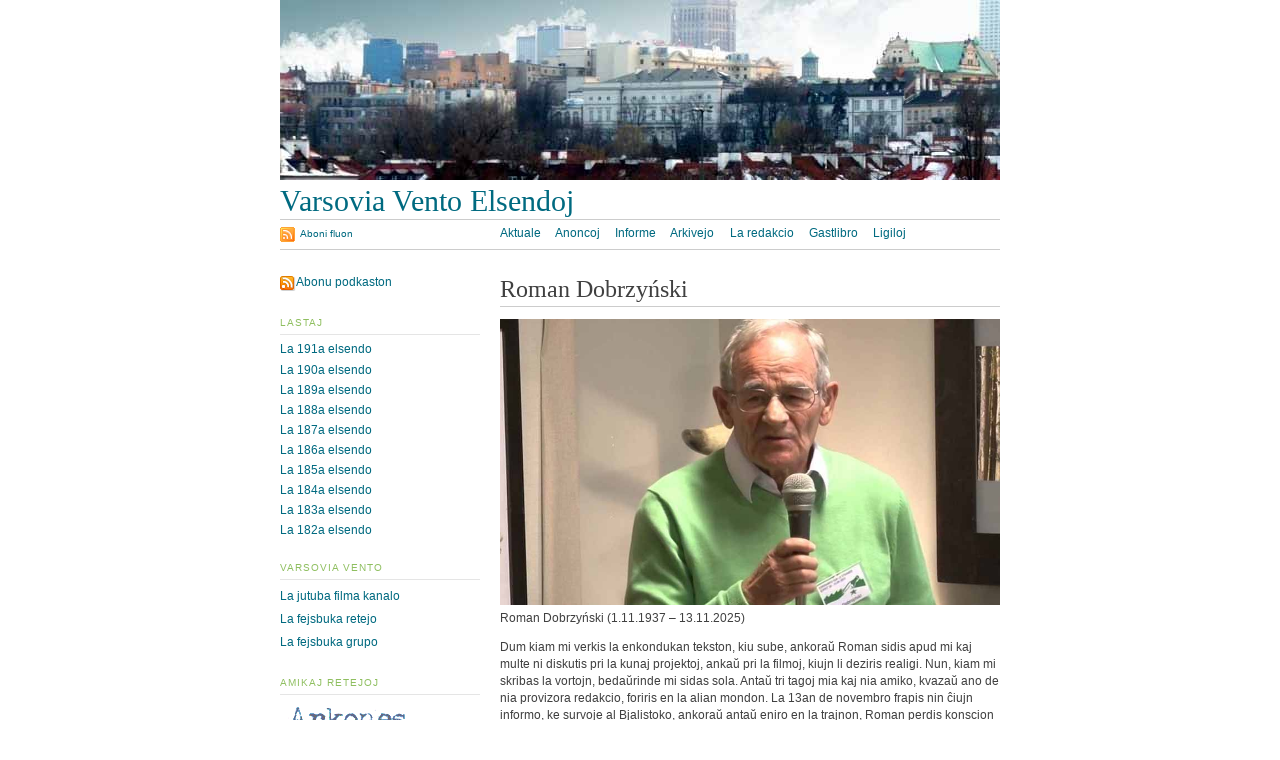

--- FILE ---
content_type: text/html; charset=UTF-8
request_url: https://www.podkasto.net/arkivejo/roman-dobrzynski/comment-page-1/
body_size: 11908
content:
<!DOCTYPE html PUBLIC "-//W3C//DTD XHTML 1.0 Strict//EN" "http://www.w3.org/TR/xhtml1/DTD/xhtml1-strict.dtd">
<html xmlns="http://www.w3.org/1999/xhtml" lang="pl-PL" xml:lang="pl-PL">

<head profile="http://gmpg.org/xfn/11"><title>Varsovia Vento Elsendoj &middot; Roman Dobrzyński</title>

	<meta http-equiv="Content-Type" content="text/html; charset=UTF-8" />	
	<link rel="alternate" type="application/rss+xml" title="$1Varsovia Vento Elsendoj &raquo; Roman Dobrzyński Kanał z komentarzami" href="https://www.podkasto.net/arkivejo/roman-dobrzynski/feed/" />
<link rel='stylesheet' id='scap.flashblock-css'  href='https://www.podkasto.net/wp-content/plugins/compact-wp-audio-player/css/flashblock.css?ver=3.6.1' type='text/css' media='all' />
<link rel='stylesheet' id='scap.player-css'  href='https://www.podkasto.net/wp-content/plugins/compact-wp-audio-player/css/player.css?ver=3.6.1' type='text/css' media='all' />
<script type='text/javascript' src='https://www.podkasto.net/wp-content/plugins/compact-wp-audio-player/js/soundmanager2-nodebug-jsmin.js?ver=3.6.1'></script>
<link rel="EditURI" type="application/rsd+xml" title="RSD" href="https://www.podkasto.net/xmlrpc.php?rsd" />
<link rel="wlwmanifest" type="application/wlwmanifest+xml" href="https://www.podkasto.net/wp-includes/wlwmanifest.xml" /> 
<link rel='prev' title='Emanuele Rovere' href='https://www.podkasto.net/arkivejo/emanuele-rovere/' />
<link rel='next' title='Martin Strid' href='https://www.podkasto.net/arkivejo/martin-strid/' />
<meta name="generator" content="WordPress 3.6.1" />
<link rel='canonical' href='https://www.podkasto.net/arkivejo/roman-dobrzynski/comment-page-1/#comments' />
<!-- start Simple Custom CSS and JS -->
<style type="text/css">
.cxiuj-elsendoj a.title {
  font-family: inherit !important;
  font-size: inherit !important;
}
.cxiuj-elsendoj .listing-item {
  margin: 0.5em 0;
}
</style>
<!-- end Simple Custom CSS and JS -->
<!-- start Simple Custom CSS and JS -->
<style type="text/css">
.mejs-container .mejs-controls {
  background: #AAC7E3 !important;
  border-radius: 4px;
  
}
.mejs-container {
  background: none !important;
}

.mejs-controls .mejs-time-rail .mejs-time-total {
  background: rgba(255,255,255,.73) !important;
}

.mejs-controls .mejs-time-rail .mejs-time-current {
  background: #8fbf60 !important;
}

.mejs-controls .mejs-horizontal-volume-slider .mejs-horizontal-volume-total {
  background: #21759b !important;
}</style>
<!-- end Simple Custom CSS and JS -->
<meta name="wp_theme" content="Tarski 2.4" />
<meta name="robots" content="all" />

<link rel="stylesheet" href="https://www.podkasto.net/wp-content/themes/tarski/style.css" type="text/css" media="all" />
<link rel="stylesheet" href="https://www.podkasto.net/wp-content/themes/tarski/library/css/screen.css" type="text/css" media="screen,projection" />
<link rel="stylesheet" href="https://www.podkasto.net/wp-content/themes/tarski/library/css/print.css" type="text/css" media="print" />

<script type="text/javascript" src="https://www.podkasto.net/wp-content/themes/tarski/app/js/tarski.js"></script>
<script type="text/javascript" src="https://www.podkasto.net/wp-includes/js/comment-reply.js"></script>

<link rel="alternate" type="application/rss+xml" title="Komentfluo por Roman Dobrzyński" href="https://www.podkasto.net/arkivejo/roman-dobrzynski/feed/" />
<link rel="alternate" type="application/rss+xml" title=" Varsovia Vento Elsendoj fluo" href="https://www.podkasto.net/feed/" />
</head>

<body id="page-roman-dobrzynski" class="centre"><div id="wrapper">

<div id="header">

	<div id="header-image"><img alt="Paĝokapa bildo" src="https://www.podkasto.net/wp-content/uploads/2010/07/podkasto5.jpg" /></div>

<div id="title">
	<p id="blog-title"><a title="Reveni al ĉefpaĝo" href="https://www.podkasto.net/" rel="home">Varsovia Vento Elsendoj</a></p>
	</div>
<div id="navigation" class="clearfix">
<ul class="primary xoxo">
<li><a id="nav-home" href="https://www.podkasto.net/" rel="home">Aktuale</a></li>
<li><a id="nav-24-anoncoj" href="https://www.podkasto.net/anoncoj/">Anoncoj</a></li>
<li><a id="nav-40-hejmo" href="https://www.podkasto.net/hejmo/">Informe</a></li>
<li><a id="nav-22-arkivejo" href="https://www.podkasto.net/arkivejo/">Arkivejo</a></li>
<li><a id="nav-26-la-redakcio" href="https://www.podkasto.net/la-redakcio/">La redakcio</a></li>
<li><a id="nav-382-gastlibro" href="https://www.podkasto.net/gastlibro/">Gastlibro</a></li>
<li><a id="nav-27-ligiloj" href="https://www.podkasto.net/ligiloj/">Ligiloj</a></li>
</ul>

<div class="secondary">
	<p><a class="feed" href="https://www.podkasto.net/feed/">Aboni fluon</a></p>
</div></div>
</div>

<div id="content" class="clearfix">
<div class="primary">

		
				
							
				<div class="entry hentry">
					
					<div class="meta">
						<h1 class="title entry-title">Roman Dobrzyński</h1>
																								</div>
					
					<div class="content">
						<p><a href="https://www.podkasto.net/wp-content/uploads/2016/04/rom1a.jpg"><img title="rom1a" alt="" src="https://www.podkasto.net/wp-content/uploads/2016/04/rom1a.jpg" width="500" height="286" /><br />
</a>Roman Dobrzyński (1.11.1937 &#8211; 13.11.2025)</p>
<p>Dum kiam mi verkis la enkondukan tekston, kiu sube, ankoraŭ Roman sidis apud mi kaj multe ni diskutis pri la kunaj projektoj, ankaŭ pri la filmoj, kiujn li deziris realigi. Nun, kiam mi skribas la vortojn, bedaŭrinde mi sidas sola. Antaŭ tri tagoj mia kaj nia amiko, kvazaŭ ano de nia provizora redakcio, foriris en la alian mondon. La 13an de novembro frapis nin ĉiujn informo, ke survoje al Bjalistoko, ankoraŭ antaŭ eniro en la trajnon, Roman perdis konscion kaj&#8230; Multaj jaroj de kuna laboro pri multaj projektoj, de kuna agado pri popularigado de Esperanto, de nepriskribebla amikumado&#8230; Roman &#8211; dankon!<br />
Irek.</p>
<h2>La enhavo</h2>
<p><a href="https://www.podkasto.net/arkivejo/roman-dobrzynski/#konataj" >Konataj Nekonataj de Gosia,</a><a href="#konataj"><br />
</a> <a href="https://www.podkasto.net/arkivejo/roman-dobrzynski/#romano" >Romano pri Romano &#8211; fragmentoj</a>,<br />
<a href="https://www.podkasto.net/arkivejo/roman-dobrzynski/#simio" >Iom pri la Verda Simio</a>,<br />
<a href="https://www.podkasto.net/arkivejo/roman-dobrzynski/#erica" >Rememoro pri Erica Dobrzyński</a>,<br />
<a href="https://www.podkasto.net/arkivejo/roman-dobrzynski/#parolas" >Sinjoro Tadeo parolas Esperante</a>,<br />
<a href="https://www.podkasto.net/arkivejo/roman-dobrzynski/#tadeo" >Interparolo pri Sinjoro Tadeo</a>,<br />
<a href="https://www.podkasto.net/arkivejo/roman-dobrzynski/#mazi" >Historio de Mazi en Gondolando</a>,<br />
<a href="https://www.podkasto.net/arkivejo/roman-dobrzynski/#germana" >Impresoj pri la 91a Germana E-Kongreso</a>,<br />
<a href="https://www.podkasto.net/arkivejo/roman-dobrzynski/#friza" >Post vizito en Frizlando</a>,<br />
<a href="https://www.podkasto.net/arkivejo/roman-dobrzynski/#espero" >Bona Espero – Idealo kaj realo</a>.</p>
<p><a href="https://www.podkasto.net/wp-content/uploads/2016/04/zamst1_esp.jpg" ><img title="zamst1_esp" alt="" src="https://www.podkasto.net/wp-content/uploads/2016/04/zamst1_esp.jpg" width="109" height="166" /></a> <a href="https://www.podkasto.net/wp-content/uploads/2016/04/zamst_pol.jpg" ><img title="zamst_pol" alt="" src="https://www.podkasto.net/wp-content/uploads/2016/04/zamst_pol.jpg" width="108" height="166" /></a> <a href="https://www.podkasto.net/wp-content/uploads/2016/04/zamst_ceh.jpg" ><img title="zamst_ceh" alt="" src="https://www.podkasto.net/wp-content/uploads/2016/04/zamst_ceh.jpg" width="112" height="166" /></a> <a href="https://www.podkasto.net/wp-content/uploads/2016/04/zamst_jap.jpg" ><img title="zamst_jap" alt="" src="https://www.podkasto.net/wp-content/uploads/2016/04/zamst_jap.jpg" width="112" height="166" /></a><br />
Unu el la libroj de Roman Dobrzyński tradukita en multajn lingvojn<br />
&#8220;La Zamenhof-strato&#8221;.</p>
<p>Malfacilas ion skribi pri tiuj homoj kiel Roman. Necesus verki libron, eĉ ŝajne ne unu. Lian koncizan biografion eksciu do pere de <a href="https://eo.wikipedia.org/wiki/Roman_Dobrzy%C5%84ski" onclick="javascript:pageTracker._trackPageview('/outbound/article/eo.wikipedia.org');">Vikipedio</a>. Por mi, Roman, ekde komenco apartenas al la plej firmaj esperantistoj, nun ankaŭ amikoj. Konas mi lin longe, fakte ne nur pro esperantistiĝo. Li apartenis al la famaj ĵurnalistoj de la Pola Televido, pli frue do mi aŭdis pri li, vidis lin en la programoj pri la latina ameriko, spektis liajn geografi-sciencajn filmojn. Fakte pro li, eĉ, mi scias pri Esperanto. Iam, kiam mi ankoraŭ bazlernejumis, en unu el iniciatitaj de li porinfanaj televidaj programoj, oni lanĉis la lingvon internacian. Tiam mi eksciis pri Esperanto kaj fiksis en memoro la unuan internacian vorton: telefono.</p>
<p>Kia esperantisto estas Roman? Tia, ke neniam observas li, sed ĉiam aktive kontribuas kaj kunagas. Famulo, kiu ne nur prezentas eksterordinaran personan kulturon, ne nur altkvalite prelegas, sed ankaŭ senhonte prenas flugfoliojn por disdoni ilin surstrate kaj kune kun ni informi pri Esperanto dum kiam la aliaj signifaj esperantistoj observas. Ne multaj tiaj estas.<br />
Irek.</p>
<div id="konataj">
<h2>Konataj Nekonataj de Gosia</h2>
<!--[if lt IE 9]><script>document.createElement('audio');</script><![endif]-->
<audio class="wp-audio-shortcode" id="audio-5075-1" preload="none" style="width: 100%" controls="controls"><source type="audio/mpeg" src="https://www.podkasto.net/wp-content/uploads/2016/04/221222VVE161_RD_Gosia.mp3" /><a href="https://www.podkasto.net/wp-content/uploads/2016/04/221222VVE161_RD_Gosia.mp3" >https://www.podkasto.net/wp-content/uploads/2016/04/221222VVE161_RD_Gosia.mp3</a></audio>
<p><a href="https://www.podkasto.net/wp-content/uploads/2016/04/221222VVE161_RD_Gosia.mp3" >Elŝutu</a> <span style="color: #008080;">- tempo-daŭro 7:46</span></p>
<p><span style="color: #008080;">Registrita decembre de 2022</span><br />
<span style="color: #008080;">Publikita en la 161a elsendo, prezentas Gosia,</span></p>
<div id="romano">
<h2>Romano pri Romano &#8211; fragmentoj</h2>
<p><a href="https://www.podkasto.net/wp-content/uploads/2016/04/RpR_1a.jpg" ><img class="alignnone size-full wp-image-11687" alt="RpR_1a" src="https://www.podkasto.net/wp-content/uploads/2016/04/RpR_1a.jpg" width="500" height="322" /></a></p>
<p>Dum verkado de la libro Romano pri Romano mi sukcesis konvinki Roman pri prezentado de jam verkitaj ĉapitroj kadre de niaj elsendoj ankoraŭ antaŭ la publikigo. Komence Roman estis skeptika pri la ideo, ĉar temis pri enhavo ankoraŭ ne ĝis fino preta, postulanta ankoraŭ ŝanĝojn. Tamen pri la ĉapitroj, kiujn li opiniis jam preskaŭ pretaj, finfine li konsentis. Tiam aperis la unika kolekto, kiun ni prezentadis dum pluraj elsendoj. Bedaŭrinde ne sukcesis ideo registri la tutan libron. Ĝuu ni do almenaŭ tion, kio sukcesis.<br />
Irek.</p>
<p><strong>Du feraj kurtenoj &#8211; 1964 &#8211; Hispanio malfermiĝas </strong></p>
<audio class="wp-audio-shortcode" id="audio-5075-2" preload="none" style="width: 100%" controls="controls"><source type="audio/mpeg" src="https://www.podkasto.net/wp-content/uploads/2016/04/221222VVE161_RD_RpR_1.mp3" /><a href="https://www.podkasto.net/wp-content/uploads/2016/04/221222VVE161_RD_RpR_1.mp3" >https://www.podkasto.net/wp-content/uploads/2016/04/221222VVE161_RD_RpR_1.mp3</a></audio>
<p><a href="https://www.podkasto.net/wp-content/uploads/2016/04/221222VVE161_RD_RpR_1.mp3" >Elŝutu</a><span style="color: #008080;"> - tempo-daŭro 10:07</span></p>
<p><strong>Malkovra ekspedicio</strong></p>
<audio class="wp-audio-shortcode" id="audio-5075-3" preload="none" style="width: 100%" controls="controls"><source type="audio/mpeg" src="https://www.podkasto.net/wp-content/uploads/2016/04/230203VVE163_RD_RpR_2.mp3" /><a href="https://www.podkasto.net/wp-content/uploads/2016/04/230203VVE163_RD_RpR_2.mp3" >https://www.podkasto.net/wp-content/uploads/2016/04/230203VVE163_RD_RpR_2.mp3</a></audio>
<p><a href="https://www.podkasto.net/wp-content/uploads/2016/04/230203VVE163_RD_RpR_2.mp3" >Elŝutu</a> <span style="color: #008080;">- tempo-daŭro 11:48</span></p>
<p><strong>Abismo kaj anĝelo gardanto</strong></p>
<audio class="wp-audio-shortcode" id="audio-5075-4" preload="none" style="width: 100%" controls="controls"><source type="audio/mpeg" src="https://www.podkasto.net/wp-content/uploads/2016/04/230310VVE164_RD_RpR_3.mp3" /><a href="https://www.podkasto.net/wp-content/uploads/2016/04/230310VVE164_RD_RpR_3.mp3" >https://www.podkasto.net/wp-content/uploads/2016/04/230310VVE164_RD_RpR_3.mp3</a></audio>
<p><a href="https://www.podkasto.net/wp-content/uploads/2016/04/230310VVE164_RD_RpR_3.mp3" >Elŝutu</a> <span style="color: #008080;">- tempo-daŭro 7:07</span></p>
<p><strong>Malkovrado de Hispanio &#8211; 1964 &#8211; Saluton Barcelono! </strong></p>
<audio class="wp-audio-shortcode" id="audio-5075-5" preload="none" style="width: 100%" controls="controls"><source type="audio/mpeg" src="https://www.podkasto.net/wp-content/uploads/2016/04/230414VVE165_RD_RpR_4.mp3" /><a href="https://www.podkasto.net/wp-content/uploads/2016/04/230414VVE165_RD_RpR_4.mp3" >https://www.podkasto.net/wp-content/uploads/2016/04/230414VVE165_RD_RpR_4.mp3</a></audio>
<p><a href="https://www.podkasto.net/wp-content/uploads/2016/04/230414VVE165_RD_RpR_4.mp3" >Elŝutu</a><span style="color: #008080;"> - tempo-daŭro 7:47</span></p>
<p><strong>Zaragozo</strong></p>
<audio class="wp-audio-shortcode" id="audio-5075-6" preload="none" style="width: 100%" controls="controls"><source type="audio/mpeg" src="https://www.podkasto.net/wp-content/uploads/2016/04/230523VVE166_RD_RpR_5.mp3" /><a href="https://www.podkasto.net/wp-content/uploads/2016/04/230523VVE166_RD_RpR_5.mp3" >https://www.podkasto.net/wp-content/uploads/2016/04/230523VVE166_RD_RpR_5.mp3</a></audio>
<p><a href="https://www.podkasto.net/wp-content/uploads/2016/04/230523VVE166_RD_RpR_5.mp3" >Elŝutu</a> <span style="color: #008080;">- tempo-daŭro 9:23</span></p>
<p><strong>Daŭre plu</strong></p>
<audio class="wp-audio-shortcode" id="audio-5075-7" preload="none" style="width: 100%" controls="controls"><source type="audio/mpeg" src="https://www.podkasto.net/wp-content/uploads/2016/04/230622VVE167_RD_RpR_6.mp3" /><a href="https://www.podkasto.net/wp-content/uploads/2016/04/230622VVE167_RD_RpR_6.mp3" >https://www.podkasto.net/wp-content/uploads/2016/04/230622VVE167_RD_RpR_6.mp3</a></audio>
<p><a href="https://www.podkasto.net/wp-content/uploads/2016/04/230622VVE167_RD_RpR_6.mp3" >Elŝutu</a><span style="color: #008080;"> - tempo-daŭro 10:31</span></p>
<p><span style="color: #008080;">Registrita en 2022 kaj 2023,<br />
Publikita en la pluraj elsendoj, enkondukas Irek.</span></p>
<div id="simio">
<h2>Iom pri la Verda Simio</h2>
<p><a href="https://www.podkasto.net/wp-content/uploads/2016/04/verda-simio1a1.jpg" ><img class="alignnone size-full wp-image-11724" alt="verda simio1a" src="https://www.podkasto.net/wp-content/uploads/2016/04/verda-simio1a1.jpg" width="465" height="300" /></a></p>
<p>Fine de la 2021, antaŭ la 22aj Bjalistokaj Zamenhof-Tagoj decembre, aperis ne tro dika, sed amuza libro Verda Simio. Tiu kajerforma eldonaĵo prezentas kolekton de humuraj rakontoj kaj epigramoj, prezentitaj kiel programo de la varsovia kabaredo je la sama nomo dum la studenta periodo de Roman en 1958. Oficialan prezentadon de la libro, dank&#8217; al <a href="https://www.youtube.com/@Babelturo" onclick="javascript:pageTracker._trackPageview('/outbound/article/www.youtube.com');">Bjalistoka E-Societo</a>, vi povas spekti ĉe <a href="https://www.youtube.com/watch?v=9kuez_QIaNY" onclick="javascript:pageTracker._trackPageview('/outbound/article/www.youtube.com');">Jutubo</a>, kaj ĉe<a href="https://katalogo.uea.org/katalogo.php?inf=9894&amp;id=1740&amp;recenzo=montru" onclick="javascript:pageTracker._trackPageview('/outbound/article/katalogo.uea.org');"> libroservo de UEA</a> vi povas ekscii la recenzon &#8211; rimarku la ligilojn sube.<br />
Jen du intervjuoj pri la temo &#8211; la dua, registrita jaron pli frue dum kiam trarigardante amasegon de diversaj materialoj, post trovo de la skeĉaj scenarioj, Roman komencis pensi pri publikigo de la materialoj forme de libro.</p>
<p><strong>Iom pri Verda Simio &#8211; kelkaj tagoj apero de la libro</strong></p>
<audio class="wp-audio-shortcode" id="audio-5075-8" preload="none" style="width: 100%" controls="controls"><source type="audio/mpeg" src="https://www.podkasto.net/wp-content/uploads/2016/04/211025VVE150_RD.mp3" /><a href="https://www.podkasto.net/wp-content/uploads/2016/04/211025VVE150_RD.mp3" >https://www.podkasto.net/wp-content/uploads/2016/04/211025VVE150_RD.mp3</a></audio>
<p><a href="https://www.podkasto.net/wp-content/uploads/2016/04/211025VVE150_RD.mp3" >Elŝutu</a> <span style="color: #008080;">- tempo-daŭro 18:20</span></p>
<p><strong>Laŭteme &#8211; dum apero de la ideo verki la libron</strong></p>
<audio class="wp-audio-shortcode" id="audio-5075-9" preload="none" style="width: 100%" controls="controls"><source type="audio/mpeg" src="https://www.podkasto.net/wp-content/uploads/2016/04/201016VVE147_RD.mp3" /><a href="https://www.podkasto.net/wp-content/uploads/2016/04/201016VVE147_RD.mp3" >https://www.podkasto.net/wp-content/uploads/2016/04/201016VVE147_RD.mp3</a></audio>
<p><a href="https://www.podkasto.net/wp-content/uploads/2016/04/201016VVE147_RD.mp3" >Elŝutu</a><span style="color: #008080;"> - tempo-daŭro 14:39</span></p>
<ul>
<li><a href="https://www.youtube.com/watch?v=9kuez_QIaNY" onclick="javascript:pageTracker._trackPageview('/outbound/article/www.youtube.com');">Prezentado de la libteto dum  la 22aj Bjalistokaj Z-Tagoj * Jutubo</a>,</li>
<li><a href="https://katalogo.uea.org/katalogo.php?inf=9894&amp;id=1740&amp;recenzo=montru" onclick="javascript:pageTracker._trackPageview('/outbound/article/katalogo.uea.org');">Recenzo de Verda Simio ĉe UEA-katalogo</a>.</li>
</ul>
<p><span style="color: #008080;">Registritaj en 2021 kaj 2020,</span><br />
<span style="color: #008080;">Publikitaj en la 150 kaj 147 elsendoj. </span></p>
<div id="erica">
<h2>Rememoro pri Erica Dobrzyński</h2>
<p><a href="https://www.podkasto.net/wp-content/uploads/2020/04/1994-ERIKA-FLORYDA-CAP-CANEVAREL.jpg" ><img class="alignnone size-full wp-image-8390" alt="1994 ERIKA  FLORYDA CAP CANEVAREL" src="https://www.podkasto.net/wp-content/uploads/2020/04/1994-ERIKA-FLORYDA-CAP-CANEVAREL.jpg" width="500" height="295" /></a></p>
<p>Ne tiel konata kiel la edzo, kvankam aktiva kaj ĉiam ĉe Esperanto, Erica Dobrzyński, esperantistino el Hamburgo, en rememoro de Roman Dobrzyński. Registrita iom post la funebra ceremonio kortuŝa rakonto pri historio de vivo de la internacia, esperantista paro.</p>
<audio class="wp-audio-shortcode" id="audio-5075-10" preload="none" style="width: 100%" controls="controls"><source type="audio/mpeg" src="https://www.podkasto.net/wp-content/uploads/2016/04/200514VVE146_RD_Erica.mp3" /><a href="https://www.podkasto.net/wp-content/uploads/2016/04/200514VVE146_RD_Erica.mp3" >https://www.podkasto.net/wp-content/uploads/2016/04/200514VVE146_RD_Erica.mp3</a></audio>
<p><a href="https://www.podkasto.net/wp-content/uploads/2016/04/200514VVE146_RD_Erica.mp3" >Elŝutu</a> <span style="color: #008080;">- tempo-daŭro 44:24</span></p>
<p><span style="color: #008080;">Registrita marte de 2020,</span><br />
<span style="color: #008080;"> Publikita en la 146a elsendo, interparolas Irek.</span></p>
<div id="parolas">
<h2>Sinjoro Tadeo parolas Esperante</h2>
<p><a href="https://www.podkasto.net/wp-content/uploads/2016/04/tadeusz.jpg" ><img class="alignnone size-full wp-image-11734" alt="tadeusz" src="https://www.podkasto.net/wp-content/uploads/2016/04/tadeusz.jpg" width="500" height="304" /></a></p>
<p>Interparolo pri la subteksta esperantigo de filmo &#8220;Pan Tadeusz &#8211; <a href="https://eo.wikipedia.org/wiki/Sinjoro_Tadeo" onclick="javascript:pageTracker._trackPageview('/outbound/article/eo.wikipedia.org');">Sinjoro Tadeo</a>&#8221; realigita en 1999 jaro de la fama pola reĝisoro <a href="https://eo.wikipedia.org/wiki/Andrzej_Wajda" onclick="javascript:pageTracker._trackPageview('/outbound/article/eo.wikipedia.org');">Andrzej Wajda</a>.</p>
<audio class="wp-audio-shortcode" id="audio-5075-11" preload="none" style="width: 100%" controls="controls"><source type="audio/mpeg" src="https://www.podkasto.net/wp-content/uploads/2016/04/180731VVE131_RD.mp3" /><a href="https://www.podkasto.net/wp-content/uploads/2016/04/180731VVE131_RD.mp3" >https://www.podkasto.net/wp-content/uploads/2016/04/180731VVE131_RD.mp3</a></audio>
<p><a href="https://www.podkasto.net/wp-content/uploads/2016/04/180731VVE131_RD.mp3" >Elŝutu</a><span style="color: #008080;"> - tempo-daŭro 18:13</span></p>
<ul>
<li>Sinjoro Tadeo parolas Esperante * <a href="https://katalogo.uea.org/katalogo.php?inf=9643&amp;opinio=aldonu" onclick="javascript:pageTracker._trackPageview('/outbound/article/katalogo.uea.org');">libro &#8211; UEA-Katalogo</a>,</li>
<li>Sinjoro Tadeo * <a href="https://eo.wikisource.org/wiki/Sinjoro_Tadeo/Kompleta_teksto" onclick="javascript:pageTracker._trackPageview('/outbound/article/eo.wikisource.org');">La verko tradukita de A. Grabowski</a>.</li>
</ul>
<p><span style="color: #008080;">Registrita julie de 2018,</span><br />
<span style="color: #008080;"> Publikita en la 131a elsendo, interparolas Irek.</span></p>
<div id="tadeo">
<h2>Interparolo pri Sinjoro Tadeo<strong><br />
</strong></h2>
<p><a href="https://www.podkasto.net/wp-content/uploads/2016/04/grabowski.jpg" ><img title="grabowski" alt="" src="https://www.podkasto.net/wp-content/uploads/2016/04/grabowski.jpg" width="189" height="267" /></a> <a href="https://www.podkasto.net/wp-content/uploads/2016/04/stadeo2.jpg" ><img title="stadeo2" alt="" src="https://www.podkasto.net/wp-content/uploads/2016/04/stadeo2.jpg" width="187" height="265" /></a></p>
<p>Pri <a href="https://eo.wikipedia.org/wiki/Sinjoro_Tadeo" onclick="javascript:pageTracker._trackPageview('/outbound/article/eo.wikipedia.org');">Sinjoro Tadeo</a> de <a href="https://eo.wikipedia.org/wiki/Adam_Mickiewicz" onclick="javascript:pageTracker._trackPageview('/outbound/article/eo.wikipedia.org');">Adam Mickiewicz</a>, kiun lerte esperantigis <a href="https://eo.wikipedia.org/wiki/Antoni_Grabowski" onclick="javascript:pageTracker._trackPageview('/outbound/article/eo.wikipedia.org');">Antoni Grabowski</a>, ĉe la okazo pri penoj de <a href="https://eo.wikipedia.org/wiki/L._L._Zamenhof" onclick="javascript:pageTracker._trackPageview('/outbound/article/eo.wikipedia.org');">Ludoviko Zamenhof</a>, kaj rilato inter <a href="https://eo.wikipedia.org/wiki/Adam_Mickiewicz" onclick="javascript:pageTracker._trackPageview('/outbound/article/eo.wikipedia.org');">Adam Mickiewicz</a> kaj <a href="https://eo.wikipedia.org/wiki/Fr%C3%A9d%C3%A9ric_Chopin" onclick="javascript:pageTracker._trackPageview('/outbound/article/eo.wikipedia.org');">Frideriko Chopin</a>. En la dua parto pri gramatikaj klopodoj, kiujn renkontis <a href="https://eo.wikipedia.org/wiki/Antoni_Grabowski" onclick="javascript:pageTracker._trackPageview('/outbound/article/eo.wikipedia.org');">Antoni Grabowski</a> dum tradukado de la verko. <strong><strong><br />
</strong></strong></p>
<p><strong><strong>parto 1</strong></strong></p>
<audio class="wp-audio-shortcode" id="audio-5075-12" preload="none" style="width: 100%" controls="controls"><source type="audio/mpeg" src="https://www.podkasto.net/wp-content/uploads/2016/04/151220VVE110-Roman-Dobrzynski-ST1.mp3" /><a href="https://www.podkasto.net/wp-content/uploads/2016/04/151220VVE110-Roman-Dobrzynski-ST1.mp3" >https://www.podkasto.net/wp-content/uploads/2016/04/151220VVE110-Roman-Dobrzynski-ST1.mp3</a></audio>
<p><a href="https://www.podkasto.net/wp-content/uploads/2016/04/151220VVE110-Roman-Dobrzynski-ST1.mp3" >Elŝutu</a> <span style="color: #008080;">- tempo-daŭro: 22:45 </span></p>
<p><strong>parto 2</strong></p>
<audio class="wp-audio-shortcode" id="audio-5075-13" preload="none" style="width: 100%" controls="controls"><source type="audio/mpeg" src="https://www.podkasto.net/wp-content/uploads/2016/04/160304VVE112-Roman-Dobrzynski-ST2.mp3" /><a href="https://www.podkasto.net/wp-content/uploads/2016/04/160304VVE112-Roman-Dobrzynski-ST2.mp3" >https://www.podkasto.net/wp-content/uploads/2016/04/160304VVE112-Roman-Dobrzynski-ST2.mp3</a></audio>
<p><a href="https://www.podkasto.net/wp-content/uploads/2016/04/160304VVE112-Roman-Dobrzynski-ST2.mp3" >Elŝutu</a> <span style="color: #008080;">- tempo-daŭro: 24:17</span></p>
<p><span style="color: #008080;">Registritaj decembre de 2015 kaj marte de 2016,<br />
Rublikitaj en la 110a kaj en la 112a elsendoj,<br />
Interparolas Irek,<br />
</span></p>
<div id="mazi">
<h2>Historio de Mazi en Gondolando<strong><br />
</strong></h2>
<p>&nbsp;</p>
<p><a href="https://www.podkasto.net/wp-content/uploads/2016/04/mazi-gondolando.jpg" ><img title="mazi-gondolando" alt="" src="https://www.podkasto.net/wp-content/uploads/2016/04/mazi-gondolando.jpg" width="301" height="156" /></a></p>
<p>Probable ĉiuj el inter vi konas la filman E-kurson &#8220;<a href="https://eo.wikipedia.org/wiki/Mazi_en_Gondolando" onclick="javascript:pageTracker._trackPageview('/outbound/article/eo.wikipedia.org');">Mazi en Gondolando</a>&#8220; kaj &#8220;Mazi revenas en Gondolandon&#8221;.  Jen la historio de la kurso-filmo, en kiuj cirkonstancoj ĝi aperis por pliriĉigi nian kunan kulturon.<strong></strong></p>
<p><strong><strong>parto 1</strong></strong></p>
<audio class="wp-audio-shortcode" id="audio-5075-14" preload="none" style="width: 100%" controls="controls"><source type="audio/mpeg" src="https://www.podkasto.net/wp-content/uploads/2016/04/150517VVE107-Roman-Dobrzynski-Mazi-1.mp3" /><a href="https://www.podkasto.net/wp-content/uploads/2016/04/150517VVE107-Roman-Dobrzynski-Mazi-1.mp3" >https://www.podkasto.net/wp-content/uploads/2016/04/150517VVE107-Roman-Dobrzynski-Mazi-1.mp3</a></audio>
<p><a href="https://www.podkasto.net/wp-content/uploads/2016/04/150517VVE107-Roman-Dobrzynski-Mazi-1.mp3" >Elŝutu</a><span style="color: #008080;"> - tempo-daŭroj: 26:44</span></p>
<p><strong>parto 2</strong></p>
<audio class="wp-audio-shortcode" id="audio-5075-15" preload="none" style="width: 100%" controls="controls"><source type="audio/mpeg" src="https://www.podkasto.net/wp-content/uploads/2016/04/150707VVE108-Roman-Dobrzynski-Mazi-2.mp3" /><a href="https://www.podkasto.net/wp-content/uploads/2016/04/150707VVE108-Roman-Dobrzynski-Mazi-2.mp3" >https://www.podkasto.net/wp-content/uploads/2016/04/150707VVE108-Roman-Dobrzynski-Mazi-2.mp3</a></audio>
<p><a href="https://www.podkasto.net/wp-content/uploads/2016/04/150707VVE108-Roman-Dobrzynski-Mazi-2.mp3" >Elŝutu</a><span style="color: #008080;"> - tempo-daŭroj: 22:13</span></p>
<p><span style="color: #008080;">Registrita maje de 2015,</span><br />
<span style="color: #008080;">Publikitaj en la 107a kaj 108a elsendoj,<br />
Interparolas Irek.</span><span style="color: #008080;"><br />
</span></p>
<div id="germana">
<h2>Impresoj pri la 91a Germana E-Kongreso</h2>
<p>Impresoj post partopreno en la 91a <a href="https://eo.wikipedia.org/wiki/Germana_Esperanto-Kongreso" onclick="javascript:pageTracker._trackPageview('/outbound/article/eo.wikipedia.org');">Germana E-Kongreso</a> en <a href="https://eo.wikipedia.org/wiki/Erfurto" onclick="javascript:pageTracker._trackPageview('/outbound/article/eo.wikipedia.org');">Erfurto</a>, iom pri la urbo mem, pri libroservo kaj la prezentado de la german-lingva eldono de &#8220;<a href="http://katalogo.uea.org/index.php?id=16&amp;inf=7067&amp;recenzo=montru" onclick="javascript:pageTracker._trackPageview('/outbound/article/katalogo.uea.org');">Zameĥof-strato</a>&#8220;.<strong></strong></p>
<audio class="wp-audio-shortcode" id="audio-5075-16" preload="none" style="width: 100%" controls="controls"><source type="audio/mpeg" src="https://www.podkasto.net/wp-content/uploads/2016/04/140715VVE102-Roman-Dobrzynski-GEK.mp3" /><a href="https://www.podkasto.net/wp-content/uploads/2016/04/140715VVE102-Roman-Dobrzynski-GEK.mp3" >https://www.podkasto.net/wp-content/uploads/2016/04/140715VVE102-Roman-Dobrzynski-GEK.mp3</a></audio>
<p><a href="https://www.podkasto.net/wp-content/uploads/2016/04/140715VVE102-Roman-Dobrzynski-GEK.mp3" >Elŝutu</a> <span style="color: #008080;">- tempo-daŭro 22:19</span></p>
<p><span style="color: #008080;">Registrita junie de 2014,</span><br />
<span style="color: #008080;">Publikita en la 102a elsendo, interparolas Irek.</span></p>
<div id="friza">
<h2>Post vizito en Frizlando</h2>
<p>Pri vizito en Frizlando kadre de Grundvig-programo, pri kulturo de la frizoj kiujn reprezentas inter ili la konata en Esperantujo ensemblo &#8220;Kapriol&#8221;.</p>
<audio class="wp-audio-shortcode" id="audio-5075-17" preload="none" style="width: 100%" controls="controls"><source type="audio/mpeg" src="https://www.podkasto.net/wp-content/uploads/2016/04/140604VVE101-Roman-Dobrzynski-NL.mp3" /><a href="https://www.podkasto.net/wp-content/uploads/2016/04/140604VVE101-Roman-Dobrzynski-NL.mp3" >https://www.podkasto.net/wp-content/uploads/2016/04/140604VVE101-Roman-Dobrzynski-NL.mp3</a></audio>
<p><a href="https://www.podkasto.net/wp-content/uploads/2016/04/140604VVE101-Roman-Dobrzynski-NL.mp3" >Elŝutu</a><span style="color: #008080;"> - tempo-daŭro 13:08</span></p>
<p><span style="color: #008080;">Registrita junie de 2014,</span><br />
<span style="color: #008080;">Publikita en la 101a elsendo, interparolas Irek.</span></p>
<div id="espero">
<h2>Bona Espero – Idealo kaj realo</h2>
<p><a href="https://www.podkasto.net/wp-content/uploads/2018/02/BE-Roman.jpg" ><img class="alignnone size-full wp-image-7190" alt="BE Roman" src="https://www.podkasto.net/wp-content/uploads/2018/02/BE-Roman.jpg" width="300" height="230" /></a></p>
<p>Ni prezentas 10 el 20 ĉapitroj de fascina sonlibro, eldonita forme de KD surbaze de la libro „Bona Espero – Idealo kaj realo”. Verkita kaj registrita forme de interparoloj de Roman Dobrzyński kun Ursula kaj Giuseppe Grattapaglia.</p>
<p>Enkonduko de Ludoviko C. Zalewski-Zamenhof.</p>
<audio class="wp-audio-shortcode" id="audio-5075-18" preload="none" style="width: 100%" controls="controls"><source type="audio/mpeg" src="https://www.podkasto.net/wp-content/uploads/2018/02/000-006-BE-Recenzo-kaj-Antauparolo.mp3" /><a href="https://www.podkasto.net/wp-content/uploads/2018/02/000-006-BE-Recenzo-kaj-Antauparolo.mp3" >https://www.podkasto.net/wp-content/uploads/2018/02/000-006-BE-Recenzo-kaj-Antauparolo.mp3</a></audio>
<p><span style="color: #008080;">Enkonduko &#8211; Prezentado kaj antaŭparolo &#8211; tempo daŭro: 15:17</span></p>
<ul>
<li><a href="https://www.podkasto.net/arkivejo/bona-espero-idealo-kaj-realo/" >Bona Espero – Idealo kaj realo * duono de la sonlibro</a></li>
</ul>
<p>&nbsp;</p>
</div>
</div>
</div>
</div>
</div>
</div>
</div>
</div>
</div>
</div>
					</div>

										
				</div> <!-- /entry -->
				
				
			
	

		<div id="comments-header">
		<div class="clearfix">
			<h2 class="title"> 6 komentoj</h2>
		  			<p class="comments-feed"><a href="https://www.podkasto.net/arkivejo/roman-dobrzynski/feed/">Komentfluo por tiu ĉi artikolo</a></p>
  		  		</div>
  			</div>
	
			<ol id="comments" class="clearfix">
					<li class="comment even thread-even depth-1" id="comment-15808">
			<div class="comment-wrapper clearfix" id="comment-wrapper-15808">
														
										
					<p class="comment-meta commentmetadata"><span class="comment-author vcard"><span class="fn">Mi estas mi</span></span> je <span class="comment-permalink"><a title="Fiksligilo al tiu ĉi komento" href="https://www.podkasto.net/arkivejo/roman-dobrzynski/comment-page-1/#comment-15808">2016/04/22 je 13:12</a></span>					</p>
					
					<div class="comment-content content">
						<p>Bonega enhavo! Dankon!</p>
					</div>
					
					<p class="reply"><a class='comment-reply-link' href='/arkivejo/roman-dobrzynski/comment-page-1/?replytocom=15808#respond' onclick='return addComment.moveForm("comment-wrapper-15808", "15808", "respond", "5075")'>Odpowiedz</a></p>					        </div>
</li><!-- #comment-## -->
		<li class="comment odd alt thread-odd thread-alt depth-1" id="comment-23767">
			<div class="comment-wrapper clearfix" id="comment-wrapper-23767">
														
										
					<p class="comment-meta commentmetadata"><span class="comment-author vcard"><span class="fn">Jorge Camacho</span></span> je <span class="comment-permalink"><a title="Fiksligilo al tiu ĉi komento" href="https://www.podkasto.net/arkivejo/roman-dobrzynski/comment-page-1/#comment-23767">2019/03/25 je 20:39</a></span>					</p>
					
					<div class="comment-content content">
						<p>Mi konas de longe la vortojn &#8220;midzi&#8221; kaj &#8220;fran(d)zi&#8221;, sed ĉiam demandis min kion signifas la verbo &#8220;mazi&#8221;</p>
					</div>
					
					<p class="reply"><a class='comment-reply-link' href='/arkivejo/roman-dobrzynski/comment-page-1/?replytocom=23767#respond' onclick='return addComment.moveForm("comment-wrapper-23767", "23767", "respond", "5075")'>Odpowiedz</a></p>					        </div>
</li><!-- #comment-## -->
		<li class="comment even thread-even depth-1" id="comment-23768">
			<div class="comment-wrapper clearfix" id="comment-wrapper-23768">
														
										
					<p class="comment-meta commentmetadata"><span class="comment-author vcard"><span class="fn">Szilvási László</span></span> je <span class="comment-permalink"><a title="Fiksligilo al tiu ĉi komento" href="https://www.podkasto.net/arkivejo/roman-dobrzynski/comment-page-1/#comment-23768">2019/03/25 je 20:40</a></span>					</p>
					
					<div class="comment-content content">
						<p>Tre interese! Estas multaj eroj, kiujn mi eksciis nur nun.</p>
					</div>
					
					<p class="reply"><a class='comment-reply-link' href='/arkivejo/roman-dobrzynski/comment-page-1/?replytocom=23768#respond' onclick='return addComment.moveForm("comment-wrapper-23768", "23768", "respond", "5075")'>Odpowiedz</a></p>					        </div>
</li><!-- #comment-## -->
		<li class="comment odd alt thread-odd thread-alt depth-1" id="comment-23769">
			<div class="comment-wrapper clearfix" id="comment-wrapper-23769">
														
										
					<p class="comment-meta commentmetadata"><span class="comment-author vcard"><span class="fn">Aleksandr Blinov</span></span> je <span class="comment-permalink"><a title="Fiksligilo al tiu ĉi komento" href="https://www.podkasto.net/arkivejo/roman-dobrzynski/comment-page-1/#comment-23769">2019/03/25 je 20:40</a></span>					</p>
					
					<div class="comment-content content">
						<p>Prave, tre interesaj faktoj kaj mi neniom sciis pri kio estis postkurtene de Mazi. Dankon!</p>
					</div>
					
					<p class="reply"><a class='comment-reply-link' href='/arkivejo/roman-dobrzynski/comment-page-1/?replytocom=23769#respond' onclick='return addComment.moveForm("comment-wrapper-23769", "23769", "respond", "5075")'>Odpowiedz</a></p>					        </div>
</li><!-- #comment-## -->
		<li class="comment even thread-even depth-1" id="comment-24485">
			<div class="comment-wrapper clearfix" id="comment-wrapper-24485">
														
										
					<p class="comment-meta commentmetadata"><span class="comment-author vcard"><a class="url fn" href="http://ikek.org" onclick="javascript:pageTracker._trackPageview('/outbound/commentauthor/ikek.org');"  rel="external nofollow">dieter Rooke</a></span> je <span class="comment-permalink"><a title="Fiksligilo al tiu ĉi komento" href="https://www.podkasto.net/arkivejo/roman-dobrzynski/comment-page-1/#comment-24485">2020/04/16 je 17:11</a></span>					</p>
					
					<div class="comment-content content">
						<p>jam ekzistas pola radio</p>
					</div>
					
					<p class="reply"><a class='comment-reply-link' href='/arkivejo/roman-dobrzynski/comment-page-1/?replytocom=24485#respond' onclick='return addComment.moveForm("comment-wrapper-24485", "24485", "respond", "5075")'>Odpowiedz</a></p>					        </div>
</li><!-- #comment-## -->
		<li class="comment odd alt thread-odd thread-alt depth-1" id="comment-65199">
			<div class="comment-wrapper clearfix" id="comment-wrapper-65199">
														
										
					<p class="comment-meta commentmetadata"><span class="comment-author vcard"><span class="fn">Maria Pokrzywnicka</span></span> je <span class="comment-permalink"><a title="Fiksligilo al tiu ĉi komento" href="https://www.podkasto.net/arkivejo/roman-dobrzynski/comment-page-1/#comment-65199">2025/11/16 je 23:14</a></span>					</p>
					
					<div class="comment-content content">
						<p>La Romano pri Romano ne finiĝos dank&#8217;al nia memoro kaj dankema uzado de lia vivverko, lia profesia, abunda, saĝa enmeto en esperanta kulturo. Jen estas nia heredaĵo post Amiko de mondo kaj de ĉiu el ni. Li ripozu en paco!</p>
					</div>
					
					<p class="reply"><a class='comment-reply-link' href='/arkivejo/roman-dobrzynski/comment-page-1/?replytocom=65199#respond' onclick='return addComment.moveForm("comment-wrapper-65199", "65199", "respond", "5075")'>Odpowiedz</a></p>					        </div>
</li><!-- #comment-## -->
		</ol>
		
		<div id="respond">
	
	<form action="https://www.podkasto.net/wp-comments-post.php" method="post" id="commentform">
		<div id="respond-header" class="clearfix">
			<h2 class="title">Komenti</h2>
			<p class="cancel-reply"><a rel="nofollow" id="cancel-comment-reply-link" href="/arkivejo/roman-dobrzynski/comment-page-1/#respond" style="display:none;">Alklaku tie ĉi por nuligi vian komenton</a></p>
		</div>
		
			
		<div class="response-details clearfix">
				<div class="text-wrap author-wrap">
		<label for="author">Nomo </label>
		<input class="text" type="text" name="author" id="author" value="" size="20" />
	</div>
				<div class="text-wrap email-wrap">
		<label for="email">Retpoŝtadreso </label>
		<input class="text" type="text" name="email" id="email" value="" size="20" />
	</div>
				<div class="text-wrap url-wrap">
		<label for="url">Retadreso</label>
		<input class="text" type="text" name="url" id="url" value="" size="20" />
	</div>
		</div>
		
			
		<div class="response textarea-wrap">
			<label for="comment">Via komento</label>
			<textarea name="comment" id="comment" cols="60" rows="10"></textarea>
			<input type='hidden' name='comment_post_ID' value='5075' id='comment_post_ID' />
<input type='hidden' name='comment_parent' id='comment_parent' value='0' />
		</div>
		
		<p class="submit-wrap"><input class="submit" name="submit" type="submit" id="submit" value="Lasi komenton" /></p>
		
		<div class="response-extras">
			<div style="display:none">Proszę pozostawić te dwa pola tak jak są: <input type="text" name="indefvalue0" value="" /><input type="text" name="indefvalue1" value="1" /></div><div><br style="clear:both" /><p><small>Ochronę zapewnia <a href="http://www.poradnik-webmastera.com/projekty/invisible_defender/">Invisible Defender</a>. Pokazałem <strong>403</strong> dla <strong>1 616 895</strong> złych chłopców.</small></p></div>		</div>
	</form>

</div>

</div>
	
<div id="sidebar" class="secondary">

	<div id="text-398961171" class="widget widget_text">			<div class="textwidget"><div class="content">
<p><a href="http://feeds.feedburner.com/VarsoviaVentoPodkasto" target="_blank"> <img src="//www.podkasto.net/wp-content/uploads/2010/07/livemark.png" style="vertical-align:bottom;border:0;">Abonu podkaston</a> </p>
</div>
</div>
		</div>		<div id="recent-posts-2" class="widget widget_recent_entries">		<h3>Lastaj</h3>		<ul>
					<li>
				<a href="https://www.podkasto.net/2026/01/04/la-191a-elsendo/" title="La 191a elsendo">La 191a elsendo</a>
						</li>
					<li>
				<a href="https://www.podkasto.net/2025/11/27/la-190a-elsendo/" title="La 190a elsendo">La 190a elsendo</a>
						</li>
					<li>
				<a href="https://www.podkasto.net/2025/10/29/la-189a-elsendo/" title="La 189a elsendo">La 189a elsendo</a>
						</li>
					<li>
				<a href="https://www.podkasto.net/2025/09/25/la-188a-elsendo/" title="La 188a elsendo">La 188a elsendo</a>
						</li>
					<li>
				<a href="https://www.podkasto.net/2025/06/26/la-187a-elsendo/" title="La 187a elsendo">La 187a elsendo</a>
						</li>
					<li>
				<a href="https://www.podkasto.net/2025/05/29/la-186a-elsendo/" title="La 186a elsendo">La 186a elsendo</a>
						</li>
					<li>
				<a href="https://www.podkasto.net/2025/04/24/la-185a-elsendo/" title="La 185a elsendo">La 185a elsendo</a>
						</li>
					<li>
				<a href="https://www.podkasto.net/2025/03/25/la-184a-elsendo/" title="La 184a elsendo">La 184a elsendo</a>
						</li>
					<li>
				<a href="https://www.podkasto.net/2025/02/26/la-183a-elsendo/" title="La 183a elsendo">La 183a elsendo</a>
						</li>
					<li>
				<a href="https://www.podkasto.net/2025/01/24/la-182a-elsendo/" title="La 182a elsendo">La 182a elsendo</a>
						</li>
				</ul>
		</div><div id="text-398954682" class="widget widget_text"><h3>Varsovia Vento</h3>			<div class="textwidget"><div class="content">
<ul>
<li> <a href="https://www.youtube.com/channel/UCR5dluqaVH7xo5iAfkunyVA">La jutuba filma kanalo</a>
<li><a href="https://www.facebook.com/pages/Varsovia-Vento-Elsendoj/434973729901325">La fejsbuka retejo</a>
<li> <a href="https://www.facebook.com/login.php?next=https%3A%2F%2Fwww.facebook.com%2Fgroups%2F333692236708%2F">La fejsbuka grupo</a><br />
</div>
</div>
		</div><div id="text-398954681" class="widget widget_text"><h3>Amikaj retejoj</h3>			<div class="textwidget"><div class="content">
<ul>
<li>
<li><a href="http://www.arkones.org/eo/"><img src="//www.podkasto.net/wp-content/uploads/2014/05/arkones_e.gif"></a>
<li><a href="http://www.vinilkosmo.com/"><img src="//www.podkasto.net/wp-content/uploads/2014/05/logmina.gif"></a>
<li><a href="https://jes.esperantojugend.de/">JES Junulara E-Semajno</a>
<li><a href="http://junularo.pl/eo/">PEJ Pola E-Junularo</a>
<li><a href="https://esperanto.pl/">PEA Pola E-Asocio</a>
<li><a href="http://kontakto.tejo.org/">Revuo Kontakto</a>
<li><a href="https://www.monato.be/index.php/">Monato</a>
<li><a href="https://eventaservo.org/">Eventa Servo</a><br />
</div>
</div>
		</div><div id="text-398954121" class="widget widget_text"><h3>Nepre Vizitu</h3>			<div class="textwidget"><div class="content">
<ul>
<li><a href="http://esperanto.cri.cn/radio/info.htm"><img border="0" src="//www.podkasto.net/wp-content/uploads/2010/07/radio_cxina.gif" width="100"></a>
<li><a href="http://novajhoj.weebly.com/"> Radio kaj TV &#8211; Studio</a>
<li><a href="http://www.pola-retradio.org/"> Pola Retradio en Eo</a>
<li><a href="https://www.youtube.com/channel/UC_89WujAl8aF9mtqGEi-r-w">Radio Havana</a>
<li><a href="http://melburno.org.au/3ZZZradio/">3ZZZ Aŭstralio</a>
<li><a href="https://www.vaticannews.va/eo/podcast/esperanto-programo.html/">Radio Vatikana</a>
<li><a href="http://91.224.148.160:8000/canalsud-live">Canal Sud Tuluzo FM</a>
<li><a href="https://toulouse.occeo.net/category/radio/">Canal Sud Podkaste</a>
<li><a href="https://universealalindo.wordpress.com/">Argentina Podkasto</a>
<li><a href="https://radio-frei.de/index.php?iid=podcast&#038;ssuchtext=esperanto&#038;ssubmit_search=Suchen">Radio Frei</a>
<li><a href="https://www.youtube.com/@radio-verda/videos">Radio Verda</a>
<li><a href="http://www.budhano.cn//">Budhisma Podkasto</a>
<li><a href="http://esperantaretradio.blogspot.com/?view=snapshot">Esperanta Retradio</a>
<li><a href="https://internaciaretradio.wordpress.com/">Internacia Retradio</a>
<li><a href="https://radioriodejaneiro.digital/programa/esperanto-la-lingvo-de-frateco/">Rio De Janeiro</a>
<li><a href="http://radio.esperanto-ondo.ru/">Radio Esperanto</a>
<li><a href="https://www.anarchiste.info/radio/libertaire/emission/radio-esperanto/">Radio Libertaire</a>
<li><a href="https://soundcloud.com/luis-jorge-santos-morales">Luis J.S. Morales</a>
<li><a href="https://podtail.com/en/podcast/la-malfamuloj/">La Kompanio-Podkastoj</a>
<li><a href="https://okita.wakatono.jp/novajxo.htm">Novaĵoj de Japanio</a>
<li><a href="https://podcasts.apple.com/us/podcast/filozofumante/id1767117217">Filozofumante</a>
<li><a href="https://www.youtube.com/@bobelarto/videos">Bobelarto</a>
<li><a href="https://open.spotify.com/show/1nLfsCaf0852ET9RA9LV9Q">Umado kun Martin</a>
<li><a href="https://movada-vid.punkto.info/">Movada-vid.punkto</a>
<li><a href="https://pod.link/1592344481">Ne parolu pri Eo</a>
<li><a href="https://open.spotify.com/show/0xGB3rbjizafhumasFvz7g">Usone persone</a>
<li><a href="https://rogerborgespodkasto.blogspot.com/">Roĝer Borĝes</a>
<li><a href="http://pariza-ventro.blogspot.com/">Pariza Ventro</a>
<li><a href="https://amindaradio.wordpress.com/">Aminda Radio</a>
<li><a href="https://muzaiko.esperanto.one/">Muzaiko.Fluo</a>
<li><a href="http://kern.punkto.info/">Kern.Punkto</a><br />
</div>
</div>
		</div><div id="text-399082621" class="widget widget_text">			<div class="textwidget"><div class="content">
<p><a href="https://www.podkasto.net/wp-admin/">Admin</a></p>
</div>
</div>
		</div>		
</div>
</div> <!-- /main content -->



<div id="footer" class="clearfix">
	
	<div class="secondary">
		
		<div id="search-2" class="widget widget_search"><div class="searchbox">
	<form method="get" id="searchform" action="https://www.podkasto.net"><fieldset>
		<label for="s" id="searchlabel">Priserĉi la TTT-ejon</label>
		<input type="text" value="" name="s" id="s" />
		<input type="submit" id="searchsubmit" value="Serĉo" />
	</fieldset></form>
</div></div>		
	</div> <!-- /secondary -->
	
	<div class="primary">
		
		<div id="text-399082622" class="widget widget_text">			<div class="textwidget"><div class="content">
<p>Por trovi ĝustan elsendon entajpu ekz. <i>La 80a</i></p>
</div>
</div>
		</div>		
	</div> <!-- /primary -->
	
	<div id="theme-info" class="clearfix">
		
		<div class="secondary">
	<p><a class="feed" href="https://www.podkasto.net/feed/">Aboni fluon</a></p>
</div><div class="primary content">
	<p>Kreita pere de <a href="http://wordpress.org/">WordPress</a> kaj <a href="http://tarskitheme.com/">Tarski</a></p>
</div>		
	</div> <!-- /theme-info -->
	
</div> <!-- /footer -->

</div>
<!-- WP Audio player plugin v1.9.6 - https://www.tipsandtricks-hq.com/wordpress-audio-music-player-plugin-4556/ -->
    <script type="text/javascript">
        soundManager.useFlashBlock = true; // optional - if used, required flashblock.css
        soundManager.url = 'https://www.podkasto.net/wp-content/plugins/compact-wp-audio-player/swf/soundmanager2.swf';
        function play_mp3(flg, ids, mp3url, volume, loops)
        {
            //Check the file URL parameter value
            var pieces = mp3url.split("|");
            if (pieces.length > 1) {//We have got an .ogg file too
                mp3file = pieces[0];
                oggfile = pieces[1];
                //set the file URL to be an array with the mp3 and ogg file
                mp3url = new Array(mp3file, oggfile);
            }

            soundManager.createSound({
                id: 'btnplay_' + ids,
                volume: volume,
                url: mp3url
            });

            if (flg == 'play') {
                    soundManager.play('btnplay_' + ids, {
                    onfinish: function() {
                        if (loops == 'true') {
                            loopSound('btnplay_' + ids);
                        }
                        else {
                            document.getElementById('btnplay_' + ids).style.display = 'inline';
                            document.getElementById('btnstop_' + ids).style.display = 'none';
                        }
                    }
                });
            }
            else if (flg == 'stop') {
    //soundManager.stop('btnplay_'+ids);
                soundManager.pause('btnplay_' + ids);
            }
        }
        function show_hide(flag, ids)
        {
            if (flag == 'play') {
                document.getElementById('btnplay_' + ids).style.display = 'none';
                document.getElementById('btnstop_' + ids).style.display = 'inline';
            }
            else if (flag == 'stop') {
                document.getElementById('btnplay_' + ids).style.display = 'inline';
                document.getElementById('btnstop_' + ids).style.display = 'none';
            }
        }
        function loopSound(soundID)
        {
            window.setTimeout(function() {
                soundManager.play(soundID, {onfinish: function() {
                        loopSound(soundID);
                    }});
            }, 1);
        }
        function stop_all_tracks()
        {
            soundManager.stopAll();
            var inputs = document.getElementsByTagName("input");
            for (var i = 0; i < inputs.length; i++) {
                if (inputs[i].id.indexOf("btnplay_") == 0) {
                    inputs[i].style.display = 'inline';//Toggle the play button
                }
                if (inputs[i].id.indexOf("btnstop_") == 0) {
                    inputs[i].style.display = 'none';//Hide the stop button
                }
            }
        }
    </script>
    
<!-- Google Analytics for WordPress | http://yoast.com/wordpress/google-analytics/ -->
<script type="text/javascript">
	var gaJsHost = (("https:" == document.location.protocol) ? "https://ssl." : "http://www.");
	document.write(unescape("%3Cscript src='" + gaJsHost + "google-analytics.com/ga.js' type='text/javascript'%3E%3C/script%3E"));
</script>
<script type="text/javascript">
	try {
		var pageTracker = _gat._getTracker("UA-3314888-7");
		// Cookied already: 
		pageTracker._trackPageview();
	} catch(err) {}
</script>
<!-- End of Google Analytics code -->
<link rel='stylesheet' id='mediaelement-css'  href='https://www.podkasto.net/wp-includes/js/mediaelement/mediaelementplayer.min.css?ver=2.13.0' type='text/css' media='all' />
<link rel='stylesheet' id='wp-mediaelement-css'  href='https://www.podkasto.net/wp-includes/js/mediaelement/wp-mediaelement.css?ver=3.6.1' type='text/css' media='all' />
<script type='text/javascript' src='https://www.podkasto.net/wp-includes/js/jquery/jquery.js?ver=1.10.2'></script>
<script type='text/javascript' src='https://www.podkasto.net/wp-includes/js/jquery/jquery-migrate.min.js?ver=1.2.1'></script>
<script type='text/javascript'>
/* <![CDATA[ */
var mejsL10n = {"language":"pl-PL","strings":{"Close":"Zamknij","Fullscreen":"Pe\u0142ny ekran","Download File":"Download File","Download Video":"Download Video","Play\/Pause":"Play\/Pause","Mute Toggle":"Mute Toggle","None":"Brak","Turn off Fullscreen":"Turn off Fullscreen","Go Fullscreen":"Go Fullscreen","Unmute":"Unmute","Mute":"Wycisz","Captions\/Subtitles":"Captions\/Subtitles"}};
/* ]]> */
</script>
<script type='text/javascript' src='https://www.podkasto.net/wp-includes/js/mediaelement/mediaelement-and-player.min.js?ver=2.13.0'></script>
<script type='text/javascript'>
/* <![CDATA[ */
var _wpmejsSettings = {"pluginPath":"\/wp-includes\/js\/mediaelement\/"};
/* ]]> */
</script>
<script type='text/javascript' src='https://www.podkasto.net/wp-includes/js/mediaelement/wp-mediaelement.js?ver=3.6.1'></script>
</body></html>

--- FILE ---
content_type: text/css
request_url: https://www.podkasto.net/wp-content/themes/tarski/style.css
body_size: 4416
content:
/*
Theme Name: Tarski
Theme URI: http://tarskitheme.com/
Description: An elegant, flexible theme developed by <a href="http://extralogical.net/">Ben Eastaugh</a> and <a href="http://ceejayoz.com/">Chris Sternal-Johnson</a>.
Author: Benedict Eastaugh and Chris Sternal-Johnson
Author URI: http://tarskitheme.com/about/
Tags: white, two-columns, fixed-width, custom-colors, custom-header, theme-options, left-sidebar, right-sidebar, threaded-comments, sticky-post, microformats
Version: 2.4
.
Released under the <a href="http://www.opensource.org/licenses/gpl-license.php">GPL</a>.
.
*/

/*-----------------------------------------------
READ THIS FIRST!

Please do not edit this file unless you absolutely have to.
To customise your CSS styles, create an alternate stylesheet
as per the instructions at the following URL:

http://tarskitheme.com/help/styles/

Using this method will preserve your changes when
you upgrade to a newer version of Tarski.
----------------------------------------------- */

/* Initial cleanup
----------------------------------------------- */
html, body, form, fieldset { margin: 0; padding: 0; }
form label { cursor: pointer; }
fieldset { border: none; }

/* Main structure
----------------------------------------------- */
body { font-family: Verdana, Helvetica, Arial, sans-serif; font-size: 76%; line-height: 120%; color: #404040; background: #fff; }
#wrapper { text-align: left; }
body.rtl #wrapper { text-align: right; direction: rtl; }
	#header, #content { margin-bottom: 2em; padding-left: 20px; padding-right: 20px; }
	#footer, #theme-info, #footer-include { clear: both; }
	
/* Fix floats
----------------------------------------------- */
.clearfix:after { content: "."; display: block; height: 0; clear: both; visibility: hidden; }
.clearfix { display: inline-block; }
/* Hides from IE-mac \*/
* html .clearfix { height: 1%; }
.clearfix { display: block; }
/* End hide from IE-mac */

/* Header
----------------------------------------------- */
#header-image { overflow: hidden; margin: 0 0 -20px 0; }
	#header-image a { text-decoration: none; border: none; }
	#header-image a img { border: none; }
#title { margin: 20px 0 -20px; border-bottom: 1px solid #ccc; }
#navigation { margin: 20px 0 0 0; border-bottom: 1px solid #ccc; }

/* Navigation
----------------------------------------------- */
#navigation ul.primary { list-style: none; margin: 0; padding: 0.5em 0; }
body.rtl #navigation ul.primary { direction: ltr; }
	#navigation ul.primary li { display: inline; margin: 0 1em 0 0; }
	body.rtl #navigation ul.primary li { display: inline; margin: 0 0 0 1em; }
#navigation div.secondary { padding: 0.5em 0; }
	#navigation div.secondary p { margin: 0; }
	body.janus #navigation .secondary p, body.janus #theme-info .secondary p { text-align: right; }
	
#wrapper .nav-current:link, #wrapper .nav-current:visited, #wrapper .nav-current:active { color: #8fbf60; }
#wrapper .nav-current:hover { color: #a8001c; }

	/* Feed icon
	------------------------------------------- */
	body .feed { display: block; float: left; padding: 1px 0 1px 20px; min-height: 15px; font-size: 0.8em; background: url('images/icons.png') no-repeat 0 1px; }
	body.janus .feed, body.rtl .feed { float: right; padding: 1px 20px 1px 0; background-position: 100% 1px; }

/* Content
----------------------------------------------- */
	
	/* HTML element control
	--------------------------------------- */
	p { margin: 0 0 1em 0; }
		blockquote { margin: 0 0 1em 0; padding: 0 30px; color: #808080; }
		strong { font-weight: bold; }
		em { font-style: italic; }
		acronym, abbr { border-bottom: 1px solid #8fb7bf; }
		small { font-size: 0.8em; }
		sup, sub { font-size: 75%; }
		sup { vertical-align: super; }
		sub { vertical-align: sub; }
		hr { width: 100%; height: 1px; background: #ccc; color: #ccc; margin: 1em 0; border: none; padding: 0; }
	pre, code { font-family: Courier, "Courier New", monospace; font-size: 1em; }
		pre { overflow: scroll; margin: 0 0 1em 0; padding: 0 0 0.5em 0; white-space: pre-wrap; }
		body .primary pre { width: 500px; }
		body .secondary pre { width: 200px; }
		code { color: #7ca653; }
		html>body code, html>body pre { font-size:12px; }
	ul, ol { margin: 0 0 1em 30px; padding: 0; }
	ul { list-style: disc; }
		li { margin: 0 0 0.25em 0; }
		body.rtl ul, body.rtl ol { margin: 0 30px 1em 0; padding: 0; }
	
	/* Global content control
	--------------------------------------- */
	body .content p { line-height: 1.4; }
	body .content li { line-height: 1.4; }

	/* Headers
	--------------------------------------- */
	#blog-title { font-family: 'Times New Roman', Times, serif; font-size: 2.5em; font-weight: normal; margin: 0; border: none; padding: 0; line-height: 120%; }
	#tagline { font-family: 'Times New Roman', Times, serif; font-size: 1.5em; font-weight: normal; font-style: italic; color: #808080; margin: 0.1em 0 0.3em 0; border: none; padding: 0; line-height: 120%; }

	h1, body .entry .title { font-family: 'Times New Roman', Times, serif; font-size: 2em; font-weight: normal; line-height: 120%; margin: 0; border-bottom: 1px solid #ccc; padding: 0 0 0.1em 0; }
	h2 { font-family: 'Times New Roman', Times, serif; font-size: 2em; font-weight: normal; line-height: 120%; margin: 0 0 0.5em 0; }
	h3 { font-size: 0.8em; font-weight: normal; color: #8fbf60; text-transform: uppercase; letter-spacing: 0.1em; margin: 0 0 0.8em 0; border-bottom: 1px solid #e5e5e5; padding: 0 0 0.4em 0; }
	h4 { font-family: 'Times New Roman', Times, serif; font-size: 1.5em; font-weight: normal; line-height: 120%; margin: 0 0 0.3em 0; }
	h5 { font-size: 1em; font-weight: bold; line-height: 120%; margin: 0 0 0.3em 0; padding: 0; }
	h6 { font-size: 0.8em; font-weight: bold; line-height: 120%; margin: 0 0 0.3em 0; padding: 0; }

	/* Post content
	--------------------------------------- */
	body .articlenav { margin: 0 0 2em 0; border-bottom: 1px solid #e5e5e5; padding-top: 0.75em; padding-bottom: 0.75em; background: #fcffff; color: #808080; }
		body.janus .articlenav { text-align: right; }
	body.rtl .articlenav { border-bottom: 1px solid #e5e5e5; }
	body .entry { margin: 0 0 2em 0; clear: both; }
	body .posts .entry { margin: 0 0 4em 0; }
		body .entry .meta { margin: 0 0 1em 0; }
			body .entry .metadata { font-size: 0.8em; color: #808080; margin: 0; padding: 0; }
			body .entry .meta .metadata { margin: 0; padding: 0.3em 0 0 0; }
	body .aside { margin: 0 0 4em 0; }
		body .aside .meta { margin: -0.8em 0 0 0; border-top: 1px dotted #d9d9d9; padding: 0.2em 0 0 0; color: #808080; font-size: 0.8em; text-align: right; clear: both; }
	body .archive { margin: 0 0 2em 0; }
		body .archive .meta { margin: 0 0 1em 0; }
	body .link-pages { font-size: 0.8em; color: #808080; clear: both; }
	body .pagination { margin: 0; font-family: 'Times New Roman', Times, serif; font-size: 1.5em; font-weight: normal; line-height: 120%; color: #808080; clear: both; }
		
	/* Inserts
	--------------------------------------- */
	body .insertright { margin: 0 0 20px 20px; width: 220px; float: right; }
	body .insertleft { margin: 0 20px 20px 0; width: 220px; float: left; }
	body .insert { background: #fcffff; margin: 0 0 1em 0; border: 1px solid #cfe2e5; padding: 9px; }
		body .insert h3 { border-bottom: 1px solid #cfe2e5; }

	/* Downloads
	--------------------------------------- */
	body a.download { display: block; margin: 1em 0; padding: 5px 5px 5px 28px; min-height: 15px; }
	body .content a.download:link, body .content a.download:visited, body .content a.download:active { background:#fcffff url('images/icons.png') no-repeat 5px -295px; border: 1px solid #cfe2e5; }
	body .content a.download:hover { text-decoration: underline; }

	/* Images
	--------------------------------------- */
	a img { border: none; }
	body .comment a:hover .avatar { border: 1px solid #a8001c; }
		#wrapper .gallery a:link, #wrapper .gallery-item a:visited, #wrapper .gallery-item a:hover, #wrapper .gallery-item a:active, #wrapper a.imagelink2 img, #wrapper a.imagelink2:hover img, #wrapper a.imagelink:link, #wrapper a.imagelink:visited, #wrapper a.imagelink:hover, #wrapper a.imagelink:active, #wrapper a.imagelink2:link, #wrapper a.imagelink2:visited, #wrapper a.imagelink2:hover, #wrapper a.imagelink2:active { border: none; }
		body .imageleft, body .alignleft { float: left; margin: 0 10px 10px 0; }
		body .imageright, body .alignright { float: right; margin: 0 0 10px 10px; }
		body .imageblock { display: block; margin: 0 0 1em 0; }
		body .imagecentre, body .imagecenter, body .centered, body .aligncenter { display: block; text-align: center; margin: 0 auto 1em auto; }
		
	body .gallery { margin: 0 auto 1em 0; }
	body .gallery-item { float: left; margin-top: 10px; text-align: center; }
	body #wrapper .content .gallery-item a, body #wrapper .content .attachment a { border-bottom:none; }
	body .gallery-caption { margin-left: 0; }
	
	/* Tags & Tags page
	--------------------------------------- */
	body .tagdata { font-size: 0.8em; color: #808080; clear: both; }
	body .tagcloud {}
	body .tagcloud a { margin: 0 2px 0 0; }

	/* Search content
	--------------------------------------- */
	body .post-brief { margin: 0 0 2em 0; }
		body .post-brief h3 { margin: 0 0 0.2em 0; }
		body .post-brief p.post-metadata { color: #808080; margin: 0 0 0.2em 0; border: none; padding: 0; }
		body .post-brief p.excerpt { margin: 0; }
			
	/**
	 * Comments layout & style
	 * 
	 * Designed to work for comments which are threaded, unthreaded, paginated
	 * and unpaginated. Trackbacks are now included inline rather than being
	 * rendered at the top. Comments also sit directly below the post or page
	 * content, rather than taking the entire width of the site. This increases
	 * their flexibility (given column swapping etc.) and maintainability
	 * (since fewer permutations reduce the likelihood of bugs.)
	 * 
	 * @since 2.4
	 */
	#comments { clear: both; margin: 0; padding: 0; }
	body .comment, body .trackback, body .pingback { padding: 0; list-style: none; }
		body .comment .comment { margin: 0; }
		li.comment, li.trackback, li.pingback { margin: 0; border-top: 1px solid #ccc; padding: 0; }
		body .comment ol.children, body .trackback ol.children, body .pingback ol.children { clear: both; margin: 0; border-top: 1px solid #ccc; padding: 0 0 0 20px; }
		body p.pingdata { margin: 0; font-size: 0.8em; color: #808080; }
		li.comment-lvl-first { border-top: none; }
		body .comment .reply { clear: both; }
		body .comment .reply a { padding-left: 13px; background: url('images/icons.png') no-repeat -7px -398px; }
	
	body .comment-wrapper { padding: 0.66em 0; }
	body .moderated { border-bottom: 1px solid #e5e5e5; padding-bottom: 0.66em; background: url('images/icons.png') no-repeat 100% -200px; }
	body .comment-meta { margin: 0; float: left; font-size: 0.8em; color: #808080; }
		body .avatar-link { display: block; float: right; margin: 0 0 10px 10px; }
		body .avatar, body .comment a .avatar { display: block; float: right; margin: 0 0 10px 10px; border: 1px solid #ccc; padding: 4px; background:#fcfcfc; }
		body .comment .avatar-link .avatar { float: none; margin: 0; }
		body .comment-permalink, body .comment-edit {}
		body .comment-author { font-weight: bold; color: #404040; }
	body .comment-content { clear: left; padding-top: 0.8em; }
	body .reply { margin: 0; font-size: 0.8em; }
	body .author-comment {}
	body .trackback { margin: 0; border-top: 1px solid #ccc; padding: 0.5em 0; background: #fcffff; }
	body .trackback p { font-size: 0.8em; margin: 0; }
	
	#comments-header .title { width: 49.5%; float: left; margin: 0 0 0.1em 0; border: none; }
	#comments-header .comments-feed { width: 49.5%; float: right; text-align: right; margin: 0; padding: 0.75em 0 0 0; }
		#comments-header .comments-feed a { display: block; float:right; min-height:16px; padding: 1px 20px 1px 0; background: url('images/icons.png') no-repeat 100% -100px; font-size: 0.8em; }
	#comments-header .trackback-link { clear: both; margin: 0.4em 0 0 0; border-top: 1px solid #ccc; padding: 0.5em 0; font-size: 0.8em; font-weight: bold; color: #808080; }
		#comments-header .trackback-link a { font-weight: normal; }
	#comment-paging { padding: 0.5em 0; }
	#comment-paging { margin: 0; border-top: 1px solid #ccc; font-family: 'Times New Roman', Times, serif; font-size: 1.5em; color: #808080; }
		#comment-paging span.page-numbers { color: #404040; }
	#comments-closed { margin: 0; border-top: 1px solid #e5e5e5; padding-top: 0.66em; }
	
	/* Lists
	--------------------------------------- */
	body .navlist { list-style: none; margin: 0 0 1em 0; }
		body .navlist li { margin: 0.5em 0; }
			body .navlist ul { list-style: none; margin: 0 0 0 1em; }
				body .navlist ul li { margin: 0.5em 0; }
		#wrapper .navlist a:link, #wrapper .navlist a:visited, #wrapper .navlist a:hover, #wrapper .navlist a:active { border-bottom: none; }
	body .archivelist { list-style: none; margin: 0.5em 0 1em 0; }
		body .archivelist li { margin: 0.5em 0; }
			body .archivelist ul { list-style: none; margin: 0 0 0 1.5em; }
				body .archivelist ul li { margin: 0.5em 0; }
	body .postspermonth { list-style: none; margin: 0.5em 0 1em 0; }
		body .postspermonth li { margin: 0.5em 0; }
		
	/* Sidebar
	--------------------------------------- */
	body .bookmarks ul { list-style: none; margin: 0 0 1em 0; }
		body .bookmarks ul li { margin: 0.5em 0; }

	/* Footer
	--------------------------------------- */
	#footer { margin: 0 20px 0 20px; border-top: 3px double #ccc; padding: 1em 0 0 0; }
		#recent {}
			#recent ul { list-style: none; margin: 0; }
				#recent li { margin: 0; }
				h4.recent-title { margin: 0; }
				.recent-metadata { font-size: 0.8em; color: #808080; margin: 0 0 0.5em 0; }
				.recent-excerpt { line-height: 1.4; margin: 0 0 1em 0; }
		#theme-info { margin: 0.5em 0 0 0; border-top: 3px double #ccc; padding: 1em 0 0.5em 0; color: #808080; }
			
/* Forms
----------------------------------------------- */
input, select, textarea { font-family: Verdana, Helvetica, Arial, sans-serif; font-size: 100%; }
input.text, textarea { border: 1px solid #ccc; padding: 2px; background: #fafafa; color: #404040; }
input.text:focus, textarea:focus { background: #fff; }

	/* Search form
	--------------------------------------- */
	body .searchbox { width: 200px; margin: 0 0 1em 0; }
		#s { display: block; width: 194px; margin: 0 0 0.6em 0; border: 1px solid #ccc; padding: 2px; background: #fafafa; color: #404040; }
		#s:focus { background: #fff; }
		body.js #searchlabel { display: none; }
	
	/**
	 * Comment reply form layout & style.
	 * 
	 * Consists of a simple header with a title and 'Cancel reply' link,
	 * followed by three text fields which are floated next to one another.
	 * Lastly, a textarea and submit button. The amount of specialised code
	 * is intentionally small, since the form should inherit from the general
	 * Tarski form styling.
	 * 
	 * @since 2.4
	 */
	#respond { padding-top: 0.66em; border-top: 1px solid #e5e5e5; }
	#respond-header { margin-bottom: 0.66em; border-bottom: 1px solid #ccc; padding-bottom: 0.4em; }
	#respond-header .title { float: left; margin: 0; }
	#respond-header .cancel-reply { float: right; margin: 0; padding-top: 0.75em; font-size: 0.8em; }
		#respond-header .cancel-reply a { padding-right: 13px; background: url('images/icons.png') no-repeat 100% -498px; }
	body .response-details { margin-bottom: 1em; }
	body .response-details .text-wrap { width: 31%; float: left; margin-right: 2%; }
	body .response-details > .text-wrap { width: 32%; }
	body .response-details .url-wrap { margin-right: 0; }
	body .response { margin-bottom: 0.8em; }
		body .response-details .text-wrap label, body .response label { display: block; height: 1.5em; color: #808080; }
		body .response-details .text-wrap input.text { display: block; width: 98%; }
		body .response textarea { display: block; width: 99%; }
		body .req-notice { font-size: 0.8em; }
	p.submit-wrapper { margin: 0; }

/* Links
----------------------------------------------- */
a { text-decoration: none; }
a:link, a:visited, a:active { color: #006a80; }
a:hover { color: #a8001c; }

body .content a:link, body .content a:active, body .content a:visited, body .link-pages a:link, body .link-pages a:active, body .link-pages a:visited, body .tagdata a:link, body .tagdata a:active, body .tagdata a:visited, body .widget_tag_cloud a:link, body .widget_tag_cloud a:active, body .widget_tag_cloud a:visited { border-bottom: none /* tst 1px solid #cfe2e5*/; }
body .content a:hover, body .link-pages a:hover, body .tagdata a:hover, body .widget_tag_cloud a:hover { border-bottom: none /* tst 1px solid #e5cfd2 */; }
	#wrapper .content h2 a:link, #wrapper .content h2 a:visited, #wrapper .content h2 a:hover, #wrapper .content h2 a:active, #wrapper .content h3 a:link, #wrapper .content h3 a:visited, #wrapper .content h3 a:hover, #wrapper .content h3 a:active, #wrapper .content h4 a:link, #wrapper .content h4 a:visited, #wrapper .content h4 a:hover, #wrapper .content h4 a:active { border: none; }
		
/* Widgets
----------------------------------------------- */
body .widget { margin: 0 0 2em 0; }
	
	/* List widgets
	------------------------------------------- */
	body .widget ul { margin: 0; list-style: none; }
		body .widget ul li { margin: 0.5em 0; }
		body .widget ul ul { margin-left:2em; }
	
	/* Tag cloud widget
	------------------------------------------- */
	body .widget_tag_cloud { line-height: 1.2; }
		body .widget_tag_cloud a { margin: 0 2px 0 0; }
	
	/* Calendar widget
	------------------------------------------- */
	body .widget_calendar {}
		body .widget_calendar table { width: 100%; }
		body .widget_calendar caption { margin: 0.25em 0 0.2em 0; border-bottom: 1px solid #ccc; padding: 0 0 0.5em 0; font-family: 'Times New Roman', Times, Georgia, serif; font-size:1.5em; text-align: center; }
		body .widget_calendar th, body .widget_calendar td { margin: 1px; padding: 5px; text-align: center; }
		body .widget_calendar th { background: #fafcfc; font-weight: bold; }
		body .widget_calendar td { background: #edf1f2; }
		body .widget_calendar tbody td a { display:block; margin: -5px; padding: 5px; color: #fff; background: #8bb6cc; }
		body .widget_calendar tbody td a:hover { color: #fff; background: #cc8a95; }
		body .widget_calendar td.pad, .widget_calendar tfoot td { background: #fff; }
		body .widget_calendar tfoot td { font-family: 'Times New Roman', Times, Georgia, serif; font-size: 1.5em; }
		body .widget_calendar #prev { text-align: left; }
		body .widget_calendar #next { text-align: right; }



--- FILE ---
content_type: application/javascript
request_url: https://www.podkasto.net/wp-content/themes/tarski/app/js/tarski.js
body_size: 2928
content:
Function.prototype.bind = function(object) {
	var method = this;
	return function() {
		return method.apply(object, arguments);
	};
};

function addEvent( obj, type, fn ) {
	if (obj.addEventListener) {
		obj.addEventListener( type, fn, false );
		EventCache.add(obj, type, fn);
	}
	else if (obj.attachEvent) {
		obj["e"+type+fn] = fn;
		obj[type+fn] = function() { obj["e"+type+fn]( window.event ); }
		obj.attachEvent( "on"+type, obj[type+fn] );
		EventCache.add(obj, type, fn);
	}
	else {
		obj["on"+type] = obj["e"+type+fn];
	}
};

var EventCache = function(){
	var listEvents = [];
	return {
		listEvents : listEvents,
		add : function(node, sEventName, fHandler){
			listEvents.push(arguments);
		},
		flush : function(){
			var i, item;
			for(i = listEvents.length - 1; i >= 0; i = i - 1){
				item = listEvents[i];
				if(item[0].removeEventListener){
					item[0].removeEventListener(item[1], item[2], item[3]);
				};
				if(item[1].substring(0, 2) != "on"){
					item[1] = "on" + item[1];
				};
				if(item[0].detachEvent){
					item[0].detachEvent(item[1], item[2]);
				};
				item[0][item[1]] = null;
			};
		}
	};
}();
addEvent(window,'unload',EventCache.flush);

/**
 * <p>Replaces element el1's empty 'value' attribute with element el2's content.</p>
 * @param {Object} replaceable
 * @param {Object} replacing
 */
function replaceEmpty(replaceable, replacing) {
	if (/^\s*$/.test(replaceable.value)) {
		replaceable.value = replacing.firstChild.nodeValue;
	}
};

/**
 * <p>Search box object, allowing us to add some default text to the search
 * field which will then be removed when that field is given focus. It remains
 * accessible because the default text is pulled from the search field's label
 * and that label is only hidden when JavaScript is enabled.</p>
 */
var Searchbox = {
	
	/**
	 * <p>If the search box and associated label exist, hide the label and
	 * add the label's content to the search box. Then add two events to the
	 * search box, one which will reset the box's content when it's given focus
	 * and one which will add the label content back when it loses focus (as
	 * long as the box is empty).</p>
	 */
	init : function() {
		this.sBox = document.getElementById('s');
		this.sLabel = document.getElementById('searchlabel');
		if (this.sBox && this.sLabel) {
			this.sLabel.style.display = 'none';
			replaceEmpty(this.sBox, this.sLabel);
			addEvent(this.sBox, 'focus', this.reset_text.bind(this));
			addEvent(this.sBox, 'blur', this.add_text.bind(this));
		}
	},
	
	/**
	 * <p>Removes the search box's default content.</p>
	 */
	reset_text : function() {
		if (this.sBox.value == this.sLabel.firstChild.nodeValue) {
			this.sBox.value = '';
		}
	},
	
	/**
	 * <p>Adds the search box's default content back in if it's empty.</p>
	 */
	add_text : function() {
		replaceEmpty(this.sBox, this.sLabel);
	}
};

addEvent(window, 'load', function() {
  var body = document.getElementsByTagName('body')[0];
  body.className += " js";
});

addEvent(window, 'load', Searchbox.init.bind(Searchbox));